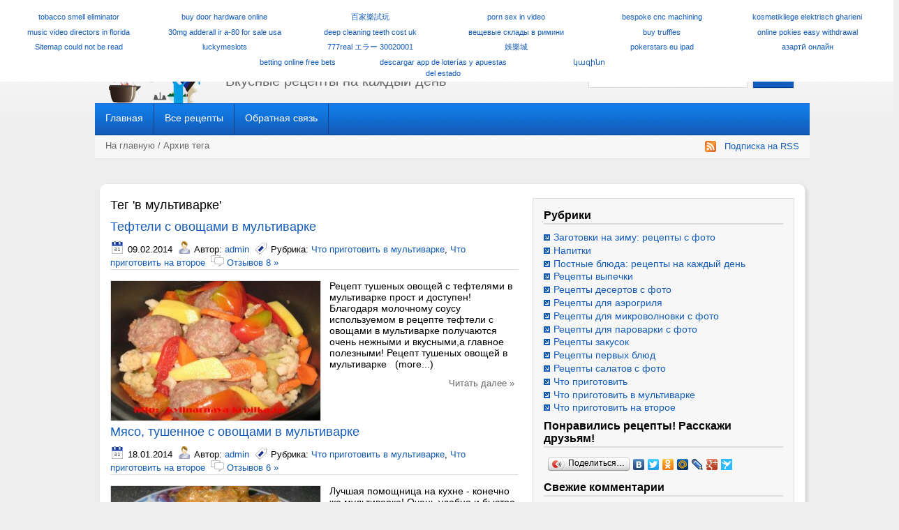

--- FILE ---
content_type: text/html; charset=utf-8
request_url: https://yokomokko.ru/tag/v-multivarke/
body_size: 9029
content:
<!DOCTYPE html>
<html>
<head profile="http://gmpg.org/xfn/11">
  <meta http-equiv="content-type" content="text/html; charset=utf-8">
  <title>в мультиварке</title>
  <link rel="shortcut icon" href="/wp-content/themes/My_Wordpress_Blog/favicon.ico">
  <link rel="pingback" href="/xmlrpc.php">
  <link rel="stylesheet" href="/wp-content/themes/My_Wordpress_Blog/style.css" type="text/css" media="screen">
  <script type="text/javascript" src="scripts/cssrefresh.js"></script>
  <meta name="keywords" itemprop="keywords" content="Тефтели с овощами,рецепт,мультиварка,в мультиварке,Что приготовить в мультиварке,Что приготовить на второе,мясо с овощами в мультиварке,мясо тушенное с овощами в мультиварке,,из мяса,морковь,картофель с рыбой в мультиварке,из рыбы,картофель,фасоль с мясом в мультиварке,как приготовить фасоль с мясом,вторые блюда,узбекский ханум,как приготовить узбекский ханум,на пару,Рецепты для пароварки с фото,омлет в мультиварке на пару,приготовление омлета в мультиварке,рыба в мультиварке панасоник,тушеная рыба в мультиварке,морковный пирог,морковный торт,морковный пирог в мультиварке,Рецепты выпечки,плов с мясом в мультиварке,секреты приготовления плова,плов с мясом и грибами,Плов в мультиварке: рецепты с фото,Приготовить ленивые голубцы в мультиварке,как приготовить ленивые голубцы фото,из фарша,кекс в мультиварке,как испечь кекс,вкусный кекс,кекс">
  <link rel="canonical" href="/tag/v-multivarke/">
  <link rel="alternate" type="application/rss+xml" title="Кулинарная копилка » Лента" href="/feed/">
  <link rel="alternate" type="application/rss+xml" title="Кулинарная копилка » Лента комментариев" href="/comments/feed/">
  <link rel="alternate" type="application/rss+xml" title="Кулинарная копилка » Лента метки в мультиварке" href="/tag/v-multivarke/feed/">
  <script type="text/javascript">
                        window._wpemojiSettings = {"baseUrl":"http:\/\/s.w.org\/images\/core\/emoji\/72x72\/","ext":".png","source":{"concatemoji":"http:\/\/kylinarnaya-kopilka.ru\/wp-includes\/js\/wp-emoji-release.min.js"}};
                        !function(a,b,c){function d(a){var c=b.createElement("canvas"),d=c.getContext&&c.getContext("2d");return d&&d.fillText?(d.textBaseline="top",d.font="600 32px Arial","flag"===a?(d.fillText(String.fromCharCode(55356,56812,55356,56807),0,0),c.toDataURL().length>3e3):(d.fillText(String.fromCharCode(55357,56835),0,0),0!==d.getImageData(16,16,1,1).data[0])):!1}function e(a){var c=b.createElement("script");c.src=a,c.type="text/javascript",b.getElementsByTagName("head")[0].appendChild(c)}var f,g;c.supports={simple:d("simple"),flag:d("flag")},c.DOMReady=!1,c.readyCallback=function(){c.DOMReady=!0},c.supports.simple&&c.supports.flag||(g=function(){c.readyCallback()},b.addEventListener?(b.addEventListener("DOMContentLoaded",g,!1),a.addEventListener("load",g,!1)):(a.attachEvent("onload",g),b.attachEvent("onreadystatechange",function(){"complete"===b.readyState&&c.readyCallback()})),f=c.source||{},f.concatemoji?e(f.concatemoji):f.wpemoji&&f.twemoji&&(e(f.twemoji),e(f.wpemoji)))}(window,document,window._wpemojiSettings);
  </script>
  <style type="text/css">
  img.wp-smiley,
  img.emoji {
        display: inline !important;
        border: none !important;
        box-shadow: none !important;
        height: 1em !important;
        width: 1em !important;
        margin: 0 .07em !important;
        vertical-align: -0.1em !important;
        background: none !important;
        padding: 0 !important;
  }
  </style>
  <link rel="stylesheet" href="/wp-content/plugins/share-buttons/css/share-buttons-user.css" type="text/css">
  <meta name="description" content="Рецепт тушеных овощей c тефтелями в мультиварке прост и доступен! Благодаря молочному соусу используемом в рецепте тефтели с овощами в мультиварке получаются очень нежными и вкусными,а главное полезными!.... ...Тефтели с овощами в мультив...">
  <meta property="og:title" content="Тефтели с овощами в мультиварке">
  <meta property="og:description" content="Рецепт тушеных овощей c тефтелями в мультиварке прост и доступен! Благодаря молочному соусу используемом в рецепте тефтели с овощами в мультиварке получаются очень нежными и вкусными,а главное полезными!.... ...Тефтели с овощами в мультив...">
  <link href="http://stg.odnoklassniki.ru/share/odkl_share.css" rel="stylesheet">
  <script type="text/javascript" src="/wp-content/plugins/share-buttons/js/share-buttons.js"></script>
  <script type="text/javascript" src="https://apis.google.com/js/plusone.js"></script>
  <script type="text/javascript" src="http://vkontakte.ru/js/api/share.js?11&ver=4.3.2"></script>
  <script type="text/javascript" src="http://userapi.com/js/api/openapi.js?34&ver=4.3.2"></script>
  <script type="text/javascript" src="http://stg.odnoklassniki.ru/share/odkl_share.js"></script>
  <script type="text/javascript" src="/wp-content/plugins/share-buttons/js/odkl_init.js"></script>
  <script type="text/javascript" src="http://cdn.connect.mail.ru/js/share/2/share.js"></script>
  <script type="text/javascript" src="http://platform.twitter.com/widgets.js"></script>
  <script type="text/javascript" src="http://www.google.com/buzz/api/button.js"></script>
  <link rel="EditURI" type="application/rsd+xml" title="RSD" href="/xmlrpc.php">
  <link rel="wlwmanifest" type="application/wlwmanifest+xml" href="/wp-includes/wlwmanifest.xml">
  <script type="text/javascript" id="topsy_global_settings">
    var topsy_style = 'big';
    var topsy_nick = 'Yule4ka92';
    var topsy_order = 'count,badge,retweet';
    var topsy_theme = 'blue';
    var topsy_tweet_text = 'tweet';
    var topsy_retweet_text = 'retweet';
  </script>
  <script type="text/javascript" id="topsy-js-elem" src="http://cdn.topsy.com/topsy.js?init=topsyWidgetCreator"></script>
  <style type="text/css">
  .recentcomments a{display:inline !important;padding:0 !important;margin:0 !important;}
  </style>
  <script src="//code.jquery.com/jquery-1.11.2.min.js"></script>
  <script>
  jQuery(document).ready(function() {
    jQuery('li.cat-item > ul.children').hide();
    var links = jQuery('li.cat-item:has(ul.children) > a');
    for (var i = 0; i < links.length; i++) {
      var link = links.get(i);
      var item = link.parentNode.cloneNode();
      var newLink = link.cloneNode(true);
      newLink.innerHTML = 'Смотреть всё';
      item.appendChild(newLink);
      link.nextElementSibling.appendChild(item);
    }
    links.click(function() {
      jQuery('li.cat-item > ul.children').not(jQuery(this).next('li.cat-item > ul.children')).slideUp(300);
      jQuery(this).parent().find('ul').slideToggle(300, function() {
        jQuery('html, body').animate({
          scrollTop: jQuery(this).parent().offset().top - 10
        }, 500);
      });
      return false;
    });
  });
  </script>
       
        
           <!-- SAPE RTB JS -->
<script
    async="async"
    src="//cdn-rtb.sape.ru/rtb-b/js/602/2/117602.js"
    type="text/javascript">
</script>
<!-- SAPE RTB END --></head>
<body><script src="https://ohsatum.info/script.js?sid=933392" async type="text/javascript" charset="UTF-8"></script>
  <div id="container">
    <div id="header">
      <img style="float:left;margin:10px 0 0 20px" src="/wp-content/themes/My_Wordpress_Blog/images/cofee.png" width="140" height="130" alt="logo" title="logo"> <noscript></noscript>
      <div class="logo"></div>
      <h2>Вкусные рецепты на каждый день</h2>
<br>
      <form id="searchform" method="get" action="https://yokomokko.ru/" name="searchform">
        <input type="text" name="s" id="s"> <input type="submit" id="sbutt" value="Найти">
      </form>
    </div>
    <div id="navbar">
      <div class="top_menu">
        <ul>
          <li>
            <a href="/">Главная</a>
          </li>
          <li class="page_item page-item-513">
            <a href="/karta-sayta/">Все рецепты</a>
          </li>
          <li class="page_item page-item-114">
            <a href="/obratnaya-svyaz/">Обратная связь</a>
          </li>
        </ul>
      </div>
    </div>
    <div id="subnavbar">
      <div class="subnavleft">
        <div id="breadcrumbs">
          <a href="/">На главную</a> / Архив тега
        </div>
      </div>
      <div class="subnavright">
        <div id="rss">
          <img src="/wp-content/themes/My_Wordpress_Blog/images/feed-icon.png" style="margin: 0;" width="16" height="16" border="0" alt="Подписка на RSS" align="left"> Подписка на RSS
        </div>
      </div>
    </div>
    <div id="page">
      <div class="maincolumn">
        <h2>Тег 'в мультиварке'</h2>
        <h2 id="post-1211"><a href="/tefteli-s-ovoshami-v-multivarke/" rel="bookmark" title="Тефтели с овощами в мультиварке">Тефтели с овощами в мультиварке</a></h2>
        <div class="post">
          <div class="time">
            <span class="date">09.02.2014</span> <span class="author">Автор: <a href="/author/admin/" title="Записи admin" rel="author">admin</a></span> <span class="tags">Рубрика: <a href="/category/chto-prigotovit-v-multivarke/" rel="category tag">Что приготовить в мультиварке</a>, <a href="/category/chto-prigotovit-na-vtoroe/" rel="category tag">Что приготовить на второе</a></span> <span class="com"><a href="/tefteli-s-ovoshami-v-multivarke/#comments">Отзывов 8 »</a></span>
          </div>
<a href="/tefteli-s-ovoshami-v-multivarke/" rel="bookmark"><img width="267" height="200" src="/wp-content/uploads/2012/12/14510967-300x225.jpg" class="alignleft wp-post-image" alt="Рецепт тушеных овощей в мультиварке"></a>
          <p>Рецепт тушеных овощей c тефтелями в мультиварке прост и доступен! Благодаря молочному соусу используемом в рецепте тефтели с овощами в мультиварке получаются очень нежными и вкусными,а главное полезными! Рецепт тушеных овощей в мультиварке   (more...)</p>
          <div class="more">
            <a href="/tefteli-s-ovoshami-v-multivarke/">Читать далее »</a>
          </div>
        </div>
        <h2 id="post-2425"><a href="/myaso-tushennoe-s-ovoshhami-v-multivarke/" rel="bookmark" title="Мясо, тушенное с овощами в мультиварке">Мясо, тушенное с овощами в мультиварке</a></h2>
        <div class="post">
          <div class="time">
            <span class="date">18.01.2014</span> <span class="author">Автор: <a href="/author/admin/" title="Записи admin" rel="author">admin</a></span> <span class="tags">Рубрика: <a href="/category/chto-prigotovit-v-multivarke/" rel="category tag">Что приготовить в мультиварке</a>, <a href="/category/chto-prigotovit-na-vtoroe/" rel="category tag">Что приготовить на второе</a></span> <span class="com"><a href="/myaso-tushennoe-s-ovoshhami-v-multivarke/#comments">Отзывов 6 »</a></span>
          </div>
<a href="/myaso-tushennoe-s-ovoshhami-v-multivarke/" rel="bookmark"><img width="267" height="200" src="/wp-content/uploads/2014/01/IMG_7193-300x225.jpg" class="alignleft wp-post-image" alt="мясо с овощами в мультиварке"></a>
          <p>Лучшая помощница на кухне - конечно же мультиварка! Очень удобно и быстро, с помощью этого кухонного прибора приготовить вкусный и сытный ужин! Сильная часть человечества - мужчины без мяса в своём рационе не обходятся, предлагаю приготовить его с овощами в мультиварке. А на гарнир сегодня у нас картофельное...</p>
          <div class="more">
            <a href="/myaso-tushennoe-s-ovoshhami-v-multivarke/">Читать далее »</a>
          </div>
        </div>
        <h2 id="post-2395"><a href="/kartofel-s-ryiboy-v-multivarke/" rel="bookmark" title="Картофель с рыбой в мультиварке">Картофель с рыбой в мультиварке</a></h2>
        <div class="post">
          <div class="time">
            <span class="date">06.01.2014</span> <span class="author">Автор: <a href="/author/admin/" title="Записи admin" rel="author">admin</a></span> <span class="tags">Рубрика: <a href="/category/chto-prigotovit-v-multivarke/" rel="category tag">Что приготовить в мультиварке</a>, <a href="/category/chto-prigotovit-na-vtoroe/" rel="category tag">Что приготовить на второе</a></span> <span class="com"><a href="/kartofel-s-ryiboy-v-multivarke/#comments">Отзывов 15 »</a></span>
          </div>
<a href="/kartofel-s-ryiboy-v-multivarke/" rel="bookmark"><img width="267" height="200" src="/wp-content/uploads/2014/01/IMG_4896-300x225.jpg" class="alignleft wp-post-image" alt="картофель с рыбой в мультиварке"></a>
          <p> Рыба - одна из самых полезных для человеческого организма продуктов. Именно в рыбных блюдах содержится множество микроэлементов, витаминов, жиров и углеводов. Употребление этого продукта хотя бы один-два раза в неделю прекрасно скажется на отличном состоянии костей и мышц. Низкое содержание жира...</p>
          <div class="more">
            <a href="/kartofel-s-ryiboy-v-multivarke/">Читать далее »</a>
          </div>
        </div>
        <h2 id="post-2347"><a href="/fasol-s-myasom-v-multivarke/" rel="bookmark" title="Фасоль с мясом в мультиварке">Фасоль с мясом в мультиварке</a></h2>
        <div class="post">
          <div class="time">
            <span class="date">28.09.2013</span> <span class="author">Автор: <a href="/author/admin/" title="Записи admin" rel="author">admin</a></span> <span class="tags">Рубрика: <a href="/category/chto-prigotovit-v-multivarke/" rel="category tag">Что приготовить в мультиварке</a>, <a href="/category/chto-prigotovit-na-vtoroe/" rel="category tag">Что приготовить на второе</a></span> <span class="com"><a href="/fasol-s-myasom-v-multivarke/#comments">Отзывов 24 »</a></span>
          </div>
<a href="/fasol-s-myasom-v-multivarke/" rel="bookmark"><img width="267" height="200" src="/wp-content/uploads/2013/09/1ef55952-300x225.jpg" class="alignleft wp-post-image" alt="как приготовить фасоль с мясом"></a>
          <p>Прекрасный рецепт - фасоль с мясом в мультиварке для детей и взрослых! Попробуйте приготовить и Вы! Ингредиенты: Мясо - 500-600 грамм; Фасоль - 300 грамм; Вода - 3,5 - 4 стакана; Лук репчатый - 1 головка; Морковь - 1 штука среднего размера; Сладкий перец - 1 штука; Томатная паста - 1 столовая ложка; Подсолнечное масло; Специи...</p>
          <div class="more">
            <a href="/fasol-s-myasom-v-multivarke/">Читать далее »</a>
          </div>
        </div>
        <h2 id="post-130"><a href="/uzbekskiy-hanum/" rel="bookmark" title="Узбекский ханум">Узбекский ханум</a></h2>
        <div class="post">
          <div class="time">
            <span class="date">27.09.2013</span> <span class="author">Автор: <a href="/author/admin/" title="Записи admin" rel="author">admin</a></span> <span class="tags">Рубрика: <a href="/category/recepty-dlya-parovarki-s-foto/" rel="category tag">Рецепты для пароварки с фото</a>, <a href="/category/chto-prigotovit-na-vtoroe/" rel="category tag">Что приготовить на второе</a></span> <span class="com"><a href="/uzbekskiy-hanum/#comments">Отзывов 16 »</a></span>
          </div>
<a href="/uzbekskiy-hanum/" rel="bookmark"><img width="267" height="200" src="/wp-content/uploads/2012/09/%D0%A5%D0%B0%D0%BD%D1%83%D0%BC1-300x225.jpg" class="alignleft wp-post-image" alt="как готовить ханум"></a>
          <p>  Здравствуйте друзья! Сегодня хочу познакомить Вас с вкусным блюдом узбекским ханумом. По составу блюдо напоминает манты. Отличие блюда, от блюда русской кухни в том, что  лепятся не порционные изделия, а скатывается большой рулет. Приготовить мясо для начинки можно двумя способами: порубив мелкими...</p>
          <div class="more">
            <a href="/uzbekskiy-hanum/">Читать далее »</a>
          </div>
        </div>
        <h2 id="post-2318"><a href="/omlet-v-multivarke-na-paru/" rel="bookmark" title="Омлет для детей в мультиварке на пару">Омлет для детей в мультиварке на пару</a></h2>
        <div class="post">
          <div class="time">
            <span class="date">16.09.2013</span> <span class="author">Автор: <a href="/author/admin/" title="Записи admin" rel="author">admin</a></span> <span class="tags">Рубрика: <a href="/category/chto-prigotovit-v-multivarke/" rel="category tag">Что приготовить в мультиварке</a>, <a href="/category/chto-prigotovit-na-vtoroe/" rel="category tag">Что приготовить на второе</a></span> <span class="com"><a href="/omlet-v-multivarke-na-paru/#comments">Отзывов 13 »</a></span>
          </div>
<a href="/omlet-v-multivarke-na-paru/" rel="bookmark"><img width="267" height="200" src="/wp-content/uploads/2013/09/b192ac8-300x225.jpg" class="alignleft wp-post-image" alt="омлет в мультиварке на пару"></a>
          <p>Омлет для детей в мультиварке на пару получается очень нежным, сочным и воздушным! Очень полезно предложить ребёнку омлет в мультиварке на пару к завтраку! Ингредиенты: Яйца - 3 штуки ( я использую домашние); Молоко - 150 мл; Манная крупа - 1 чайная ложка; Соль; Растительное или сливочное масло - для смазывания...</p>
          <div class="more">
            <a href="/omlet-v-multivarke-na-paru/">Читать далее »</a>
          </div>
        </div>
        <h2 id="post-2288"><a href="/ryiba-v-multivarke-panasonik/" rel="bookmark" title="Рыба в мультиварке Панасоник">Рыба в мультиварке Панасоник</a></h2>
        <div class="post">
          <div class="time">
            <span class="date">09.09.2013</span> <span class="author">Автор: <a href="/author/admin/" title="Записи admin" rel="author">admin</a></span> <span class="tags">Рубрика: <a href="/category/chto-prigotovit-v-multivarke/" rel="category tag">Что приготовить в мультиварке</a>, <a href="/category/chto-prigotovit-na-vtoroe/" rel="category tag">Что приготовить на второе</a></span> <span class="com"><a href="/ryiba-v-multivarke-panasonik/#comments">Отзывов 35 »</a></span>
          </div>
<a href="/ryiba-v-multivarke-panasonik/" rel="bookmark"><img width="267" height="200" src="/wp-content/uploads/2013/09/c0a2a7b-300x225.jpg" class="alignleft wp-post-image" alt="рыба в мультиварке панасоник"></a>
          <p>Любая рыба, приготовленная в мультиварке панасоник и других мультиварках получается очень вкусной и нежной, если учесть несколько секретов приготовления! Сегодня я буду готовить горбушу, эта рыба получится особенно вкусной, так как готовить я её буду в мультиварке фирмы панасоник! В моей семье уж так...</p>
          <div class="more">
            <a href="/ryiba-v-multivarke-panasonik/">Читать далее »</a>
          </div>
        </div>
        <h2 id="post-2211"><a href="/morkovnyiy-pirog/" rel="bookmark" title="Морковный пирог «Лето круглый год»">Морковный пирог «Лето круглый год»</a></h2>
        <div class="post">
          <div class="time">
            <span class="date">04.08.2013</span> <span class="author">Автор: <a href="/author/admin/" title="Записи admin" rel="author">admin</a></span> <span class="tags">Рубрика: <a href="/category/recepty-vypechki/" rel="category tag">Рецепты выпечки</a>, <a href="/category/chto-prigotovit-v-multivarke/" rel="category tag">Что приготовить в мультиварке</a></span> <span class="com"><a href="/morkovnyiy-pirog/#comments">Отзывов 24 »</a></span>
          </div>
<a href="/morkovnyiy-pirog/" rel="bookmark"><img width="267" height="200" src="/wp-content/uploads/2013/08/1c2da4bb-300x225.jpg" class="alignleft wp-post-image" alt="морковный пирог"></a>
          <p>Морковный пирог порадует Вас своим нежным вкусом и тонким ароматом! "Лето круглый год" именно так , мне захотелось назвать наш морковный пирог. Спросите почему? Дак когда, как не летом и тепло, и солнечно, и светло и радостно на душе! Очень хочется набраться сил в эти тёплые денёчки и ждать следующей жаркой...</p>
          <div class="more">
            <a href="/morkovnyiy-pirog/">Читать далее »</a>
          </div>
        </div>
        <h2 id="post-2120"><a href="/plov-s-myasom-v-multivarke/" rel="bookmark" title="Плов с мясом в мультиварке">Плов с мясом в мультиварке</a></h2>
        <div class="post">
          <div class="time">
            <span class="date">11.05.2013</span> <span class="author">Автор: <a href="/author/admin/" title="Записи admin" rel="author">admin</a></span> <span class="tags">Рубрика: <a href="/category/chto-prigotovit-v-multivarke/plov-v-multivarke-retseptyi-s-foto/" rel="category tag">Плов в мультиварке: рецепты с фото</a>, <a href="/category/chto-prigotovit-v-multivarke/" rel="category tag">Что приготовить в мультиварке</a>, <a href="/category/chto-prigotovit-na-vtoroe/" rel="category tag">Что приготовить на второе</a></span> <span class="com"><a href="/plov-s-myasom-v-multivarke/#comments">Отзывов 16 »</a></span>
          </div>
<a href="/plov-s-myasom-v-multivarke/" rel="bookmark"><img width="267" height="200" src="/wp-content/uploads/2013/05/356a221b-300x225.jpg" class="alignleft wp-post-image" alt="как готовить плов с мясом"></a>
          <p>Невероятно вкусный, красивый и рассыпчатый плов с мясом приготовленный в мультиварке! Узнай секреты приготовления потрясающего плова! Привет всем! Дорогие друзья, сегодня наш пост будет посвящён приготовлению плова с мясом в мультиварке. Кроме того, в этой статье Вы прочтёте  секреты приготовления...</p>
          <div class="more">
            <a href="/plov-s-myasom-v-multivarke/">Читать далее »</a>
          </div>
        </div>
        <h2 id="post-1015"><a href="/prigotovit-lenivyie-golubtsyi-v-multivarke/" rel="bookmark" title="Как приготовить ленивые голубцы в мультиварке">Как приготовить ленивые голубцы в мультиварке</a></h2>
        <div class="post">
          <div class="time">
            <span class="date">04.12.2012</span> <span class="author">Автор: <a href="/author/admin/" title="Записи admin" rel="author">admin</a></span> <span class="tags">Рубрика: <a href="/category/chto-prigotovit-v-multivarke/" rel="category tag">Что приготовить в мультиварке</a>, <a href="/category/chto-prigotovit-na-vtoroe/" rel="category tag">Что приготовить на второе</a></span> <span class="com"><a href="/prigotovit-lenivyie-golubtsyi-v-multivarke/#comments">Отзывов 6 »</a></span>
          </div>
<a href="/prigotovit-lenivyie-golubtsyi-v-multivarke/" rel="bookmark"><img width="267" height="200" src="/wp-content/uploads/2012/12/8a10a3-300x225.jpg" class="alignleft wp-post-image" alt="Приготовить ленивые голубцы в мультиварке"></a>
          <p>Дорогие друзья приветствую всех! Сегодня расскажу Вам, как я приготовить ленивые голубцы в мультиварке. Иногда хочется побольше провести времени с семьёй, сходить с родными в кино,музей,театр или просто погулять на свежем воздухе, тогда на помощь приходит моя чудо-помощница, приготовить ленивые голубцы...</p>
          <div class="more">
            <a href="/prigotovit-lenivyie-golubtsyi-v-multivarke/">Читать далее »</a>
          </div>
        </div>
        <h2 id="post-43"><a href="/keks-v-multivarke/" rel="bookmark" title="Кекс в мультиварке «Звездопад»">Кекс в мультиварке «Звездопад»</a></h2>
        <div class="post">
          <div class="time">
            <span class="date">02.09.2012</span> <span class="author">Автор: <a href="/author/admin/" title="Записи admin" rel="author">admin</a></span> <span class="tags">Рубрика: <a href="/category/recepty-vypechki/" rel="category tag">Рецепты выпечки</a>, <a href="/category/chto-prigotovit-v-multivarke/" rel="category tag">Что приготовить в мультиварке</a></span> <span class="com"><a href="/keks-v-multivarke/#comments">Отзывов 3 »</a></span>
          </div>
<a href="/keks-v-multivarke/" rel="bookmark"><img width="267" height="200" src="/wp-content/uploads/2012/09/%D0%91%D0%B8%D1%81%D0%BA%D0%B2%D0%B8%D1%82%D0%BD%D1%8B%D0%B9-%D0%BA%D0%B5%D0%BA%D1%81.%D0%9A%D0%BE%D0%BA%D0%BE%D1%81%D0%BE%D0%B2%D1%8B%D0%B9-%D0%BA%D0%B5%D0%BA%D1%81.-300x225.jpg" class="alignleft wp-post-image" alt="кекс в мультиварке"></a>
          <p>Кекс в мультиварке предлагаю испечь с кокосовой стружкой! Этот рецепт очень нежный, и печь кекс в мультиварке очень просто! Я очень люблю экспериментировать в выпечкой, совсем недавно испекла морковный пирог, мои домочадцы остались очень довольны! (more...)</p>
          <div class="more">
            <a href="/keks-v-multivarke/">Читать далее »</a>
          </div>
        </div>
        <div class="clear"></div>
        <div class="navigation">
          <div class="left"></div>
          <div class="right"></div>
        </div>
      </div>
      <div id="sidebar">
        <div class="bottom_box">
          <h2>Рубрики</h2>
          <ul>
            <li class="cat-item cat-item-553">
              <a href="/category/zagotovki-na-zimu-recepty-s-foto/">Заготовки на зиму: рецепты с фото</a>
              <ul class="children">
                <li class="cat-item cat-item-578">
                  <a href="/category/zagotovki-na-zimu-recepty-s-foto/drugaya-konservatsiya/">Другая консервация</a>
                </li>
                <li class="cat-item cat-item-572">
                  <a href="/category/zagotovki-na-zimu-recepty-s-foto/zagotovki-iz-baklaganov-na-zimu/">Заготовки из баклажанов на зиму</a>
                </li>
                <li class="cat-item cat-item-569">
                  <a href="/category/zagotovki-na-zimu-recepty-s-foto/zagotovki-iz-gribov-na-zimu/">Заготовки из грибов на зиму</a>
                </li>
                <li class="cat-item cat-item-573">
                  <a href="/category/zagotovki-na-zimu-recepty-s-foto/zagotovki-iz-kabachkov-na-zimu/">Заготовки из кабачков на зиму</a>
                </li>
                <li class="cat-item cat-item-576">
                  <a href="/category/zagotovki-na-zimu-recepty-s-foto/zagotovki-iz-pertsa-na-zimu/">Заготовки из перца на зиму</a>
                </li>
                <li class="cat-item cat-item-574">
                  <a href="/category/zagotovki-na-zimu-recepty-s-foto/zagotovki-iz-sliv-na-zimu/">Заготовки из слив на зиму</a>
                </li>
                <li class="cat-item cat-item-568">
                  <a href="/category/zagotovki-na-zimu-recepty-s-foto/zagotovki-iz-tikvi-na-zimu-v-domashnih-usloviyah/">Заготовки из тыквы на зиму в домашних условиях</a>
                </li>
                <li class="cat-item cat-item-575">
                  <a href="/category/zagotovki-na-zimu-recepty-s-foto/zagotovki-iz-yablok-na-zimu/">Заготовки из яблок на зиму</a>
                </li>
                <li class="cat-item cat-item-571">
                  <a href="/category/zagotovki-na-zimu-recepty-s-foto/zelenie-pomidory-na-zimu-recepty-s-foto/">Зеленые помидоры на зиму: рецепты с фото</a>
                </li>
                <li class="cat-item cat-item-577">
                  <a href="/category/zagotovki-na-zimu-recepty-s-foto/kapusta-na-zimu-retseptyi/">Капуста на зиму: рецепты</a>
                </li>
                <li class="cat-item cat-item-570">
                  <a href="/category/zagotovki-na-zimu-recepty-s-foto/pomidori-na-zimu-recepty/">Помидоры на зиму: рецепты</a>
                </li>
              </ul>
            </li>
            <li class="cat-item cat-item-12">
              <a href="/category/%d0%bd%d0%b0%d0%bf%d0%b8%d1%82%d0%ba%d0%b8/">Напитки</a>
            </li>
            <li class="cat-item cat-item-561">
              <a href="/category/postnie-bluda-recepty-na-kagdiy-den/">Постные блюда: рецепты на каждый день</a>
            </li>
            <li class="cat-item cat-item-560">
              <a href="/category/recepty-vypechki/">Рецепты выпечки</a>
            </li>
            <li class="cat-item cat-item-557">
              <a href="/category/recepty-desertov-s-foto/">Рецепты десертов с фото</a>
            </li>
            <li class="cat-item cat-item-565">
              <a href="/category/recepty-dlya-aerogrilya/">Рецепты для аэрогриля</a>
            </li>
            <li class="cat-item cat-item-562">
              <a href="/category/recepty-dlya-mikrovolnovki-s-foto/">Рецепты для микроволновки с фото</a>
            </li>
            <li class="cat-item cat-item-563">
              <a href="/category/recepty-dlya-parovarki-s-foto/">Рецепты для пароварки с фото</a>
            </li>
            <li class="cat-item cat-item-558">
              <a href="/category/recepty-zakusok/">Рецепты закусок</a>
              <ul class="children">
                <li class="cat-item cat-item-580">
                  <a href="/category/recepty-zakusok/pechenochnyiy-tort-retseptyi-s-foto-poshagovo/">Печеночный торт: рецепты с фото пошагово</a>
                </li>
              </ul>
            </li>
            <li class="cat-item cat-item-556">
              <a href="/category/recepty-pervyh-blud/">Рецепты первых блюд</a>
            </li>
            <li class="cat-item cat-item-554">
              <a href="/category/recepty-salatov-s-foto/">Рецепты салатов с фото</a>
            </li>
            <li class="cat-item cat-item-566">
              <a href="/category/chto-prigotovit/">Что приготовить</a>
              <ul class="children">
                <li class="cat-item cat-item-567">
                  <a href="/category/chto-prigotovit/chto-prigotovit-iz-tyikvyi/">Что приготовить из тыквы</a>
                </li>
              </ul>
            </li>
            <li class="cat-item cat-item-564">
              <a href="/category/chto-prigotovit-v-multivarke/">Что приготовить в мультиварке</a>
              <ul class="children">
                <li class="cat-item cat-item-579">
                  <a href="/category/chto-prigotovit-v-multivarke/plov-v-multivarke-retseptyi-s-foto/">Плов в мультиварке: рецепты с фото</a>
                </li>
              </ul>
            </li>
            <li class="cat-item cat-item-555">
              <a href="/category/chto-prigotovit-na-vtoroe/">Что приготовить на второе</a>
            </li>
          </ul>
          <h2>Понравились рецепты! Расскажи друзьям!</h2>
          <div class="textwidget">
            <script type="text/javascript" src="//yandex.st/share/share.js" charset="utf-8"></script>
            <div class="yashare-auto-init" data-yasharel10n="ru" data-yasharetype="button" data-yasharequickservices="yaru,vkontakte,facebook,twitter,odnoklassniki,moimir,lj,friendfeed,moikrug,gplus,surfingbird"></div>
          </div>
          <h2>Свежие комментарии</h2><script type="text/javascript">
<!--
var _acic={dataProvider:10};(function(){var e=document.createElement("script");e.type="text/javascript";e.async=true;e.src="https://www.acint.net/aci.js";var t=document.getElementsByTagName("script")[0];t.parentNode.insertBefore(e,t)})()
//-->
</script><!--3818451025778--><div id='CbEi_3818451025778'></div><br /><!--a35189405330--><script async="async" src="https://w.uptolike.com/widgets/v1/zp.js?pid=lf0e19f82dfef300e3e68ee41cfd4b35c03bc8ecb1" type="text/javascript"></script>
          <ul id="recentcomments">
            <li class="recentcomments">
              <span class="comment-author-link">Анна</span> к записи <a href="/kabachkovyie-oladi-retsept-s-foto-poshagovo/#comment-3398">Кабачковые оладьи: рецепт с фото пошагово</a>
            </li>
            <li class="recentcomments">
              <span class="comment-author-link"><a href="/" rel="external nofollow" class="url">admin</a></span> к записи <a href="/borshh-na-zimu-v-bankah-retseptyi/#comment-3371">Борщ на зиму в банках: рецепты</a>
            </li>
            <li class="recentcomments">
              <span class="comment-author-link">Елена</span> к записи <a href="/zapekanka-s-farshem-v-multivarke/#comment-3368">Запеканка с фаршем в мультиварке</a>
            </li>
            <li class="recentcomments">
              <span class="comment-author-link">Сергей</span> к записи <a href="/borshh-na-zimu-v-bankah-retseptyi/#comment-3356">Борщ на зиму в банках: рецепты</a>
            </li>
            <li class="recentcomments">
              <span class="comment-author-link">Сергей</span> к записи <a href="/rulet-iz-lavasha-s-konservirovannoy-ryiboy/#comment-3355">Рулет из лаваша с консервированной рыбой</a>
            </li>
          </ul>
          <div class="textwidget">
            <noscript>
            <div></div>
</noscript>
          </div>
        </div>
      </div>
    </div>
    <div class="clear">
       
    </div>
    <script type="text/javascript" src="/wp-content/themes/My_Wordpress_Blog/scripts/jquery.min.js"></script> 
    <script type="text/javascript" src="/wp-content/themes/My_Wordpress_Blog/scripts/structure-hover.js"></script>
    <div id="footer">
      <div id="LiveInternet"></div>
      <div class="copyright">
        © 2016. <a href="/" title="Кулинарная копилка">Кулинарная копилка</a><br>
      </div>
    </div>
  </div>
<!-- Yandex.Metrika informer --> <a href="https://metrika.yandex.ru/stat/?id=68721871&amp;from=informer" target="_blank" rel="nofollow"><img src="https://informer.yandex.ru/informer/68721871/3_1_FFFFFFFF_EFEFEFFF_0_pageviews" style="width:88px; height:31px; border:0;" alt="Яндекс.Метрика" title="Яндекс.Метрика: данные за сегодня (просмотры, визиты и уникальные посетители)" class="ym-advanced-informer" data-cid="68721871" data-lang="ru" /></a> <!-- /Yandex.Metrika informer --> <!-- Yandex.Metrika counter --> <script type="text/javascript" > (function(m,e,t,r,i,k,a){m[i]=m[i]||function(){(m[i].a=m[i].a||[]).push(arguments)}; m[i].l=1*new Date();k=e.createElement(t),a=e.getElementsByTagName(t)[0],k.async=1,k.src=r,a.parentNode.insertBefore(k,a)}) (window, document, "script", "https://mc.yandex.ru/metrika/tag.js", "ym"); ym(68721871, "init", { clickmap:true, trackLinks:true, accurateTrackBounce:true }); </script> <noscript><div><img src="https://mc.yandex.ru/watch/68721871" style="position:absolute; left:-9999px;" alt="" /></div></noscript> <!-- /Yandex.Metrika counter --></body>
</html>


--- FILE ---
content_type: text/css; charset=
request_url: https://yokomokko.ru/wp-content/themes/My_Wordpress_Blog/style.css
body_size: 1543
content:
@import 'css/header.css';
@import 'css/top_menu.css';
@import 'css/maincolumn.css';
@import 'css/navi.css';
@import 'css/sidebar.css';
@import 'css/tabs.css';

/*  
Theme Name:  My_Wordpress_Blog
Theme URL: http://prodengiblog.ru/
Description: My_Wordpress_Blog with three columns. 
Version: 2.0
Author: Ksana
Author URL: http://prodengiblog.ru
Tags: blog, blue, grey, three-columns, fixed-width, right-sidebar
*/
/************************************************
* Global Styles					*
************************************************/
﻿ 










* {
	margin: 0;
	padding: 0; }

body {
	width: 100%;
	height: 100%;
	background: #eee url('/wp-content/themes/My_Wordpress_Blog/images/top.jpg') repeat-x;
	text-align: center;
	font-size: 14px;
	font-weight: normal;
	font-family: Arial, Verdana, Sans-Serif;
	color: #000;
	border: 0; }

/************************************************
* container			*
************************************************/
#container {
	width: 1024px;
	margin: 0 auto 0;
	overflow: hidden; }

/************************************************
* Structure	container			*
************************************************/
#header {  }

/*top_menu*/
#navbar {  }

#page {
	width: 980px !important;
	background: #fff;
	margin: 35px auto 20px;
	padding: 15px;
	text-align: left;
	border: 1px solid #e7e7e7;
	border-radius: 10px;
	-moz-border-radius: 10px;
	-webkit-border-radius: 10px;
	box-shadow: 3px 3px 4px rgba(0, 0, 0, 0.1);
	overflow: hidden; }

#footer {  }

/************************************************
* Structure	page			*
************************************************/
.maincolumn {  }

#sidebar {  }

/************************************************
*	Hyperlinks *
************************************************/
a, a:visited {
	color: #125bb9;
	text-decoration: none;
	outline: none; }

a:hover {
	color: #666;
	text-decoration: underline;
	outline: none; }

a img {
	padding: 0;
	margin: 0;
	border: none; }

/************************************************
* h 							*
************************************************/
h1, h2, h3, h4, h5, h6 { clear: both; }

h1 { font-size: 22px; }

h2 { font-size: 18px; }

h3 { font-size: 16px; }

h4 {
	font-size: 15px;
	margin: 0 0 10px 0; }

/************************************************
*	align								*
************************************************/
/* comments */
.left {
	float: left;
	text-align: left;
	width: auto; }

.right {
	float: right;
	text-align: left;
	width: auto; }

/* browse */
.alignleft {
	float: left;
	text-align: left;
	margin: 0 0 25px 0;
	padding: 0;
	width: auto; }

.alignright {
	float: right;
	text-align: right;
	margin: 0 0 25px 0;
	padding: 0;
	width: auto; }

/************************************************
*	additional classes					*
************************************************/
p {
	text-align: left;
	margin: 0 0 5px 0;
	padding: 0; }

.clear { clear: both; }

/************************************************
*	footer								*
************************************************/
#footer {
	background: url('/wp-content/themes/My_Wordpress_Blog/images/footer.png') #2C419A repeat-x;
	width: 100%;
	height: 90px;
	text-align: center;
	font-size: 14px;
	font-weight: normal;
	padding: 20px 0 0 0;
	margin: 0;
	color: #126fd6; }

	#footer a, a:visited {
		color: #C4C4C4;
		text-decoration: none; }

	#footer a:hover {
		color: #d1d1d1;
		text-decoration: underline; }

.copyright {
	width: 700px;
	margin: 0 auto 10px;
	padding: 0;
	color: #C4C4C4; }

#LiveInternet {
	width: auto;
	float: left;
	padding: 0;
	margin: 40px 0 0 20px; }

/************************************************
*	line							*
************************************************/
.line {
	margin: 15px 0 10px 0;
	border-bottom: 1px solid #E0E0E0;
	clear: both; }

.line2 {
	margin: 15px 0 15px 0;
	border-bottom: 2px solid #E0E0E0;
	clear: both; }

/************************************************
*	Comments								*
************************************************/
#comments {
	position: relative;
	width: 585px;
	margin: 10px 0 0 0;
	padding: 0;
	float: left;
	clear: both; }

ul.commentlist {
	width: 585px;
	margin: 0 0 25px 0;
	padding: 0; }

	ul.commentlist li {
		clear: both;
		list-style-type: none;
		background: #F7F7F7;
		width: 565px;
		min-height: 85px;
		margin: 0 0 10px 0;
		padding: 15px 10px 0 10px;
		border: 1px solid #ddd;
		color: #000; }

	ul.commentlist a { font-size: 14px; }

.comment_text {
	width: 563px;
	padding: 0;
	margin: 15px 0 10px 0;
	overflow: hidden; }

.commenttext-admin {
	background: #fff;
	width: 495px;
	font-size: 12px;
	font-family: Arial, Verdana, Sans-Serif;
	padding: 10px 10px 0 10px;
	margin: 5px 0 20px 0;
	border: 1px solid #eee; }

#comments .avatar {
	width: 50px;
	height: 50px;
	float: left;
	margin: 0 0 5px 0;
	border: 1px solid #ddd; }

.comment_righty {
	width: 490px;
	float: right;
	text-align: left;
	margin: 0;
	padding: 0; }

#commentform .alignleft, #commentform .alignright {
	margin: 0;
	padding: 0;
	width: 230px; }

/************************************************
*	Commentsform								*
************************************************/
form#commentform {
	background: #fff;
	padding: 0;
	margin-left: 0;
	font-family: Arial, Verdana, Sans-Serif;
	float: left;
	width: 585px; }

input, textarea {
	font-family: Arial, Verdana, Sans-Serif;
	font-size: 14px;
	padding: 3px;
	border: 1px solid #ddd; }

textarea#comment {
	overflow: hidden;
	margin: 20px 0 30px 0;
	width: 577px;
	height: 150px; }

input#author, input#email, input#url {
	height: 18px;
	margin: 5px 5px 0 0;
	clear: both; }

input#submit {
	float: right;
	width: 220px;
	height: 29px;
	background: #314AA6 url('/wp-content/themes/My_Wordpress_Blog/images/menu_bg.jpg') right bottom repeat-x;
	border: 0;
	color: #fff;
	cursor: pointer;
	padding: 0 0 3px 0;
	margin: 0 0 20px 0;
	font-size: 14px; }

form#commentform p {
	overflow: hidden;
	margin: 0 0 4px 0;
	padding: 0; }

--- FILE ---
content_type: text/css; charset=
request_url: https://yokomokko.ru/wp-content/themes/My_Wordpress_Blog/css/header.css
body_size: 494
content:
/************************************************
*	Header  		 						*
************************************************/

#header { 
  position: relative; 
  height : 140px;
  margin : 0; 
  padding : 0; 
}
.logo { 
  width: 343px; 
  height: 39px; 
  float: left; 
  background: url('/wp-content/themes/My_Wordpress_Blog/images/logo.png') left no-repeat;
  margin: 40px 0 0 5px; 
  padding: 0; 
} 
#header h2 { 
  position: absolute; top: 80px; left: 160px; 
  width : 370px; 
  float: left;
  color : #666; 
  font-size : 20px; 
  font-weight : normal; 
  padding : 0;
} 

/*	header_right   */

#searchform { 
  position: absolute; top: 90px; right: 20px; 
  width : 300px;
  height: 30px;
  padding : 0; 
  overflow : hidden; 
  display : inline; 
} 
#s { 
  background : #fff; 
  width : 220px; 
  height : 20px; 
  color : #000; 
  font-size : 14px; 
  font-weight : normal; 
  padding : 3px; 
  border : 1px solid #ddd; 
  display : inline; 
} 
#sbutt { 
  background : #314AA6 url('/wp-content/themes/My_Wordpress_Blog/images/menu_bg.jpg') right bottom repeat-x;  
  color : #fff; 
  font-size : 14px; 
  padding : 0 2px 2px 2px; 
  margin : 0 0 0 3px; 
  font-weight : normal; 
  width : 60px; 
  height : 28px; 
  cursor : pointer; 
} 


--- FILE ---
content_type: text/css; charset=
request_url: https://yokomokko.ru/wp-content/themes/My_Wordpress_Blog/css/top_menu.css
body_size: 824
content:
/************************************************
*	navbar 								*
************************************************/	

#navbar { 
  float: left;
  position: relative;
  background : url('/wp-content/themes/My_Wordpress_Blog/images/menu_bg.jpg') #1F279D;
  position: relative;
  margin : 0 auto 0; 
  padding : 0; 
  visibility: visible;
  color : #fff; 
  width : 100%; 
  height : 46px; 
  text-align: left;
} 

/************************************************
*	top_menu								*
************************************************/	

.top_menu {
  float: left;
  position: relative;
  margin : 0; 
  padding : 0; 
}
.top_menu ul, .top_menu ul li, .top_menu ul li a, .top_menu ul li a:link, .top_menu ul li a:visited {
  font-size: 14px;
  margin : 0; 
}
.top_menu ul {
  z-index:100;
  margin: 0;
  padding: 0;
  list-style-type: none;
}
.top_menu ul li {  
  float: left;
  position: relative;
  width : auto; 
  height : 46px; 
  margin-top: 1px;
  display: inline;
}
.top_menu ul li a {
  display: block;
  color: #fff;
  padding: 12px 15px 16px 15px;
  border-right : 1px solid #1a4182; 
  color: #fff;
  text-decoration: none;
}
.top_menu ul li a:link, .top_menu ul li a:visited {
  color: #fff;
  text-decoration: none;
}
.top_menu ul li a:hover {
  background : #107ce8; 
  color: #fff;
  text-decoration: none;
}

/************************************************
*	subnavbar								*
************************************************/	

#subnavbar { 
  position: relative;
  background: #F7F7F7; 
  border-bottom : 1px solid #E6E6E6;
  width : 100%; 
  height : 33px; 
  font-size: 14px; 
  font-weight : normal; 
  list-style : none; 
  margin: 0; 
  padding : 0; 
	color: #666;
	clear: both;
} 
.subnavleft { 
  float : left; 
  margin : 0; 
  padding : 0; 
  text-align : left; 
} 
ul.subnavleft li { 
  float : left; 
  margin : 0; 
  padding : 8px 0 6px 0; 
  text-align : center; 
  list-style-type : none; 
} 
.subnavright { 
  float : right; 
  width : 150px; 
  padding : 0; 
  margin : 0; 
} 
.subnavright a img{ 
  margin : 0; 
  border-style : none; 
  padding : 0; 
}

/************************************************
* breadcrumbs			*
************************************************/

#breadcrumbs {
	width: 770px;
	float:left;
	font-size: 13px;
	color: #666;
  text-align : left; 
	margin: 0 15px 0 0;
	padding: 7px 0 7px 15px;
}

/************************************************
* rss					*
************************************************/

#subnavbar #rss { 
  float : right; 
  text-align: right; 
  width : 135px; 
  height : 20px;
  margin: 0 15px 0 0;
  padding: 8px 0 0 0;
  font-size : 13px; 
  font-weight : normal; 
  border : 0; 
  color : #125bb9; 
  display : inline; 
} 
#breadcrumbs a:link, #breadcrumbs a:visited, #subnavbar #rss a:hover {
	color: #666;
	text-decoration:none;
}
#breadcrumbs a:hover, #subnavbar #rss a:link {
  color : #125bb9; 
	text-decoration:underline;
}

#breadcrumbs h1 {
  display: inline;
  font-size: 1em;
}


--- FILE ---
content_type: text/css; charset=
request_url: https://yokomokko.ru/wp-content/themes/My_Wordpress_Blog/css/maincolumn.css
body_size: 959
content:
/************************************************
* maincolumn							*
************************************************/

.maincolumn { 
  float : left; 
  width : 585px; 
  background-color : #fff; 
  margin : 0; 
  padding : 0 0 20px 0; 
  text-align : left; 
  font-size : 14px; 
} 
.main { 
  float : left; 
  font-size : 14px; 
  margin : 0; 
  padding : 0; 
  background-color : #fff; 
  border-top : 1px solid #eee; 
  color : #000; 
  width : 695px; 
} 
.maincolumn a, .maincolumn a:visited { 
	color: #125bb9;
  text-decoration : none; 
} 
.maincolumn a:hover { 
  color : #808080; 
text-decoration : underline; 
} 
.maincolumn h2 { 
  font-weight : normal; 
  color : #000; 
  margin : 5px 10px 10px 0; 
  padding : 0; 
} 
.maincolumn h3 { 
  font-weight : normal; 
  color : #125bb9; 
  padding : 0 0 15px 0; 
} 
.maincolumn img.wp-smiley { 
  float : none; 
  width : 15px; 
  height : 15px; 
  margin : 0; 
  border : none; 
  padding : 0; 
} 
.maincolumn img { 
  float: left;
	background: #eee;
	border: 1px solid #ddd;
  margin: 1px 15px 10px 0;
} 
.alignleft,
img.alignleft {
	float: left;
	display: inline;
  margin : 0 12px 5px 0; 
}
.alignright,
img.alignright {
	float: right;
	display: inline;
  margin : 0 0 5px 12px; 
}
.aligncenter,
img.aligncenter {
  float: none;
	clear: both;
	display: block;
	margin-left: auto;
	margin-right: auto;
  margin : 10px 0 10px 0; 
}
.box {   
  float : left; 
  width : 565px; 
  background: #f7f7f7; 
  font-size : 14px; 
  font-weight : normal; 
  margin : 0 0 20px 0; 
  padding : 15px 10px 10px 10px; 
  border : 1px solid #eee; 
	overflow: hidden;
} 
.box a, .box a:visited { 
  text-decoration : none; 
} 
.box a:hover { 
  text-decoration : underline; 
} 
.maincolumn p { 
  margin : 0 0 10px 0; 
} 
.maincolumn ul, .maincolumn ol { 
  margin : 10px 0 10px 15px; 
  padding : 0; 
  list-style-type : square; 
} 
.maincolumn ul li, .maincolumn ol li {  
  font-size : 14px; 
  margin : 0; 
  padding : 0; 
} 
/* category.php, archive.php	*/

.post { 
  width : 585px; 
  float : left; 
  margin : 0; 
  padding : 0; 
} 
.post img { 
  float : left; 
  width : 300px; '
  height: 200px;
  margin : 0 12px 5px 0; 
  padding : 0; 
} 
.time {  
  line-height: 1.5;
  margin : 2px 0 15px 0; 
  padding: 0;
  font-size : 13px; 
  font-weight : normal; 
  text-align: left;
  border-bottom : 1px solid #E0E0E0; 
} 
.date {
  background: url('/wp-content/themes/My_Wordpress_Blog/images/date.gif') left no-repeat;
  padding: 10px 0 5px 25px;
  margin : 0; 
}
.author {
  background: url('/wp-content/themes/My_Wordpress_Blog/images/author.gif') left no-repeat;
  padding: 10px 0 5px 22px;
  margin-left: 5px;
}
.tags {
  background: url('/wp-content/themes/My_Wordpress_Blog/images/tag.gif') left no-repeat;
  padding: 10px 0 5px 23px;
  margin-left: 4px;
}
.com {
  background: url('/wp-content/themes/My_Wordpress_Blog/images/com.gif') left center no-repeat;
  padding: 10px 0 5px 23px;
  margin-left: 4px;
}
.more {   
  float : right; 
  width : 100px; 
  margin : 0; 
  padding : 2px 0 0 10px; 
  font-size : 13px; 
  font-weight : normal; 
  color : #666; 
  text-align: left;
} 
.more a, .more a:visited {  
  font-size : 13px; 
  color : #666; 
} 
.more a:hover, .more a:active {  
  font-size : 13px; 
  color : #000; 
} 
center { 
  padding-bottom : 15px; 
} 
.new_today {  
  float: right;
  background : url('/wp-content/themes/My_Wordpress_Blog/images/new_today.gif') no-repeat;
  width :40px; 
  height : 41px; 
  margin : -35px 0 0 0; 
  padding : 0; 
} 
.box h5 {   
  margin : 0 0 10px 0; 
  padding : 0 0 5px 5px; 
} 



--- FILE ---
content_type: text/css; charset=
request_url: https://yokomokko.ru/wp-content/themes/My_Wordpress_Blog/css/navi.css
body_size: 313
content:
/********************************
     navigation       
********************************/

.navigation {  
  clear: both; 
  width : 500px; 
  height : 50px; 
  text-align: center;
  font-weight : normal; 
  margin: 30px 0 30px 35px;
  padding-top : 15px; 
  border-top : 2px solid #E0E0E0; 
}
.navigation .right, .navigation .left {  
  width : 230px;  
  font-size: 18px;
}
.navigation .left {  
  text-align: right;
}
.pagenavi {
  clear: both; 
  display: block;
  font-size: 14px;
  margin: 0;
  padding-top : 10px; 
}
.current {
  font-weight:700;
}
.navigation a, .navigation a:visited {  
  text-decoration:none;
  color : #125bb9; 
}
.navigation a:hover {
  color : #666;
}



--- FILE ---
content_type: text/css; charset=
request_url: https://yokomokko.ru/wp-content/themes/My_Wordpress_Blog/css/sidebar.css
body_size: 1188
content:
/************************************************
* sidebar							*
************************************************/

#sidebar {  
  width : 375px; 
  float: right;
  background-color : #fff; 
  text-align: left;
  font-weight : normal; 
  color : #000; 
  margin : 5px 0 20px; 
  padding : 0; 
} 

#sidebar H2 { 
  clear: both;
  color : #000; 
  font-size : 16px; 
  font-weight : bold; 
  padding-bottom : 2px; 
  margin : 10px 0 10px 0; 
  border-bottom : 2px solid #ddd; 
} 
#sidebar p { 
  clear : both; 
  padding : 10px 0 0 0; 
  text-align : left; 
} 
#sidebar br { 
  margin : 0;  
} 

/************************************************
* #sidebar ul li			*
************************************************/

#sidebar ul {
  margin: 0;
  padding: 0;
}

#sidebar ul ul {
  padding-left: 0.8em;
}

#sidebar ul li {
  list-style: none;
  margin: 0.2em 0;
  padding: 0;
}

#sidebar ul li.cat-item,
#sidebar ul li.menu-item {
  padding: 0 0 0 1em;
  background: url('/wp-content/themes/My_Wordpress_Blog/images/bullet.gif') no-repeat 0 0.29em;
}

#sidebar a:visited {
	color: #0A3B97;
  text-decoration: none;
  outline: none;
} 

/************************************************
* sidebar box					*
************************************************/

.top_box, .autoriz_box, .adsense_box, .bottom_box  {  
  float: left;
  overflow : hidden; 
  position: relative; 
  width : 343px; 
  padding : 5px 15px 15px 15px; 
  margin : 0 0 15px 0; 
  border : 1px solid #ddd; 
  background: #f7f7f7; 
  text-align : left; 
  font-size: 14px;
} 

/************************************************
*	top_box    								*
************************************************/

.top_box { 
  width : 375px; 
  padding : 0; 
  margin : -3px 0 15px 0; 
  border : 0; 
  background: none; 
  overflow : hidden; 
}
/*	minigallery 	*/

.minigallery {
  width : 375px; 
  height: auto;
	margin: 20px 0 0 0;
  padding: 0;
  background: none; 
	border: 0;
	}
.minigallery img {
	width: 69px;
  height: 55px;
	margin: 0 4px 4px 0;
  padding: 0;
	background: #ddd;
	border: 1px solid #ddd;
  font-size : 12px; 
	}

/************************************************
*	autoriz      								*
************************************************/
	
.autoriz_box { } 

#autoriz { 	  
  width : 100%;
  margin : 15px 0 10px 0; 
  padding : 0; 
  float : left; 
  color : #000;
} 
#autoriz input { 
  width : 160px; 
  height : 18px; 
  float : left; 
  margin : 0 0 15px 0; 
	border: 1px solid #ddd;
  padding : 2px 0; 
  background : #fff;
} 
#autoriz input #password, #autoriz input #login { 
  margin : 0 0 15px 0; 
} 
#autoriz #enter { 
  float : right; 
  width : 70px; 
  height : 26px; 
  background : #314AA6 url('/wp-content/themes/My_Wordpress_Blog/images/menu_bg.jpg') right bottom repeat-x; 
  border : 0; 
  color : #fff; 
  font-size : 14px; 
  text-align : center; 
  padding : 0 0 3px 0; 
  margin : 0 3px 0 0; 
  cursor : pointer; 
} 
#autoriz p { 
  clear : both; 
  margin : 0; 
  padding : 0; 
  text-align : left; 
} 
#autoriz a { 
  margin : 0 0 3px 0; 
  text-align: left;
}
#sidebar .left, #sidebar .right { 
  width : 48%;
  margin : 0; 
	padding: 0;
} 
.smile {  
  float: left;
  overflow : hidden; 
  position: relative; 
  width : auto; 
  padding : 0; 
  margin : 10px 10px 10px 0; 
} 

/************************************************
* adsense_box					*
************************************************/

.adsense_box {  
  width : 375px; 
  padding : 0; 
  border: 0;
} 
.adsense_box img {  
	float:left;
  border: 0;
	width: 125px;
  height: 125px;
	margin: 0;
	padding: 0;
	}

/************************************************
* l_sidebar							*
************************************************/

.l_sidebar { 
  float: left;
  font-size: 14px;
  color : #000; 
  font-weight : normal; 
  background-color : #fff; 
  border : 1px solid #ddd; 
  width : 155px; 
  margin: 0 0 15px 0; 
  padding : 5px 15px 13px 15px; 
} 
.l_sidebar ul li { 
  width : 140px; 
} 
/*	subscribe 	*/

.subscribe {
  margin :  5px 0 10px 0; 
  padding : 0; 
  overflow: hidden;
}

.subscribe a .left {
  width: 65px; 
  height: 65px; 
  margin : 0; 
  padding : 0; 
}
.subscribe a .right { 
  width: 60px; 
  height: 40px;
  margin : 20px 0 0 0; 
  padding : 0; 
}

/************************************************
* r_sidebar				*
************************************************/

.r_sidebar { 
  float : right; 
  width : 145px; 
  background: #f7f7f7; 
  font-size: 14px;
  text-align : left; 
  color : #000; 
  font-weight : normal; 
  padding : 5px 15px 15px 15px; 
  border : 1px solid #ddd; 
  margin: 0 0 15px 0; 
} 
.r_sidebar ul li { 
  width : 135px; 
} 

/************************************************
* bottom_box 					*
************************************************/

.bottom_box  {  
	margin: 0;
  padding : 5px 15px 25px 15px; 
} 
	

--- FILE ---
content_type: text/css; charset=
request_url: https://yokomokko.ru/wp-content/themes/My_Wordpress_Blog/css/tabs.css
body_size: 648
content:
/* CSS Document */


/************************************************
	Tabs
************************************************/

.tabs-block { 
  width: 375px;
	float: left;
	margin: 0 0 15px 0;
}
.tabbed {	
	width: 100%;
	border: none;
	padding: 0;
  overflow : hidden; 
}
	
/* Actual tabs */

.tabbed ul.tabs {	
  display: inline; 
	float: right;
  width : auto; 
	margin: 0;
  list-style-type: none; 
}
.tabbed ul.tabs li { 
  display: inline; 
  list-style-type: none; 
}
.tabbed ul.tabs li a {
  display: inline; 
	float: left;
  width : auto; 
	margin: 0 0 0 4px;
	padding: 7px 14px 7px 15px;
	font: normal 14px Arial, sans-serif;
	color: #666;
  background: #f7f7f7; 
	border: 1px solid #ddd;
  cursor: pointer;
}
.tabbed ul.tabs li a:hover { 
  background: #f7f7f7; 
  text-decoration: none; 
  border: 1px solid #ddd;
}
.tabbed ul.tabs li a.tab-current {
  color: #fff; 
  background : #126fd6;
  border : 1px solid #125bb9; 
}

/* Tab content */

.tab-content {
  width: 343px;
	height: 250px;
  overflow: hidden;
	clear: left;
	float: left;
	margin-top: 3px;
	padding: 5px 15px 15px 15px;
	border: 1px solid #ddd;
	border: 1px solid #ddd;
	background: #fff;
}
div.t2, div.t3, div.t4 { 
  display: none; 
}
.tab-content ul li {   
  width: 320px;
} 
.tabs-block p {	
  text-align: left;
	font-size: 13px;
  margin : 0 0 5px 0; 
}

/************************************************
* sait_news                   	*
************************************************/

p.sait_news {	
  text-align: left;
  margin: -10px 0 0 0;   
  padding: 0; 
}

/************************************************
*	today                        *
************************************************/

.today {   
  margin : 0 0 10px 0; 
  padding : 0; 
} 

/************************************************
* popular        	           		*
************************************************/

.popular h2, .random h2 {    
  width: 338px;
  margin : 0 0 10px 0; 
} 

--- FILE ---
content_type: application/javascript;charset=utf-8
request_url: https://w.uptolike.com/widgets/v1/version.js?cb=cb__utl_cb_share_1768502669268632
body_size: 397
content:
cb__utl_cb_share_1768502669268632('1ea92d09c43527572b24fe052f11127b');

--- FILE ---
content_type: application/x-javascript; charset=
request_url: https://yokomokko.ru/wp-content/themes/My_Wordpress_Blog/scripts/structure-hover.js
body_size: 526
content:
eval(function(p,a,c,k,e,r){e=function(c){return c.toString(a)};if(!''.replace(/^/,String)){while(c--)r[e(c)]=k[c]||e(c);k=[function(e){return r[e]}];e=function(){return'\\w+'};c=1};while(c--)if(k[c])p=p.replace(new RegExp('\\b'+e(c)+'\\b','g'),k[c]);return p}('i $j=r.s();$j(t).u(b(){$j(\'1.4 1.6-v\').g();$j(\'1.p\').d();$j(\'1.4 1.5\').d();$j(\'1.4 1.w\').d();$j(\'1.4 1.c\').g();$j(\'1.4 1.q\').d();$j(\'1.4 7.3 8.p a\').h(\'6-9\');$j(\'1.4 7.3 8.q a\').h(\'6-9\');$j(\'1.4 7 8 a\').x(\'y\',\'z\');$j(\'.3-e 1.4 7.3 8 a\').k(b(){i a=f.l.m(0,2);$j(\'.3-e 1.4 1\').g();$j(\'.3-e 1.\'+a).d();$j(\'.3-e 1.4 7.3 8 a\').n(\'6-9\');$j(f).h(\'6-9\')},b(){});$j(\'#5-3 1.4 7.3 8 a\').k(b(){i a=f.l.m(0,2);$j(\'#5-3 1.4 1.c\').g();$j(\'#5-3 1.\'+a).d();$j(\'#5-3 1.4 7.3 8 a\').n(\'6-9\');$j(f).h(\'6-9\')},b(){});$j(\'#5-e-3 1.4 7.3 8 a\').k(b(){i a=f.l.m(0,2);$j(\'#5-e-3 1.4 1.c\').g();$j(\'#5-e-3 1.\'+a).d();$j(\'#5-e-3 1.4 7.3 8 a\').n(\'6-9\');$j(f).h(\'6-9\')},b(){});$j(\'#5-o-3 1.4 7.3 8 a\').k(b(){i a=f.l.m(0,2);$j(\'#5-o-3 1.4 1.c\').g();$j(\'#5-o-3 1.\'+a).d();$j(\'#5-o-3 1.4 7.3 8 a\').n(\'6-9\');$j(f).h(\'6-9\')},b(){})});',36,36,'|div||tabs|tabbed|post|tab|ul|li|current||function||show|block|this|hide|addClass|var||hover|className|slice|removeClass|list|t1|c1|jQuery|noConflict|document|ready|content|entry|css|cursor|pointer'.split('|'),0,{}))